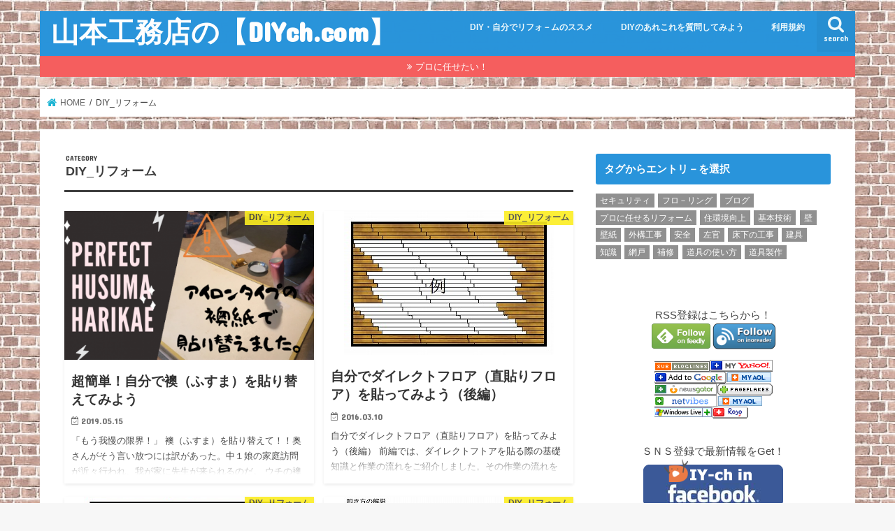

--- FILE ---
content_type: text/html; charset=UTF-8
request_url: http://4diych.com/category/diy/
body_size: 58777
content:
<!doctype html>
<html dir="ltr" lang="ja" prefix="og: https://ogp.me/ns#">

<head>
<meta charset="utf-8">
<meta http-equiv="X-UA-Compatible" content="IE=edge">

<meta name="HandheldFriendly" content="True">
<meta name="MobileOptimized" content="320">
<meta name="viewport" content="width=device-width, initial-scale=1"/>

<link rel="icon" href="http://4diych.com/wp/wp-content/uploads/2017/10/favicon.ico">
<link rel="pingback" href="http://4diych.com/wp/xmlrpc.php">

<!--[if IE]>
<![endif]-->

<!-- GAタグ -->
<script async src="https://www.googletagmanager.com/gtag/js?id=UA-27989669-1"></script>
<script>
  window.dataLayer = window.dataLayer || [];
  function gtag(){dataLayer.push(arguments);}
  gtag('js', new Date());

  gtag('config', 'UA-27989669-1');
</script>


	<style>img:is([sizes="auto" i], [sizes^="auto," i]) { contain-intrinsic-size: 3000px 1500px }</style>
	
		<!-- All in One SEO 4.8.1.1 - aioseo.com -->
		<title>DIY_リフォーム - 山本工務店の【DIYch.com】</title>
	<meta name="robots" content="max-image-preview:large" />
	<link rel="canonical" href="http://4diych.com/category/diy/" />
	<meta name="generator" content="All in One SEO (AIOSEO) 4.8.1.1" />
		<script type="application/ld+json" class="aioseo-schema">
			{"@context":"https:\/\/schema.org","@graph":[{"@type":"BreadcrumbList","@id":"http:\/\/4diych.com\/category\/diy\/#breadcrumblist","itemListElement":[{"@type":"ListItem","@id":"http:\/\/4diych.com\/#listItem","position":1,"name":"\u5bb6","item":"http:\/\/4diych.com\/","nextItem":{"@type":"ListItem","@id":"http:\/\/4diych.com\/category\/diy\/#listItem","name":"DIY_\u30ea\u30d5\u30a9\u30fc\u30e0"}},{"@type":"ListItem","@id":"http:\/\/4diych.com\/category\/diy\/#listItem","position":2,"name":"DIY_\u30ea\u30d5\u30a9\u30fc\u30e0","previousItem":{"@type":"ListItem","@id":"http:\/\/4diych.com\/#listItem","name":"\u5bb6"}}]},{"@type":"CollectionPage","@id":"http:\/\/4diych.com\/category\/diy\/#collectionpage","url":"http:\/\/4diych.com\/category\/diy\/","name":"DIY_\u30ea\u30d5\u30a9\u30fc\u30e0 - \u5c71\u672c\u5de5\u52d9\u5e97\u306e\u3010DIYch.com\u3011","inLanguage":"ja","isPartOf":{"@id":"http:\/\/4diych.com\/#website"},"breadcrumb":{"@id":"http:\/\/4diych.com\/category\/diy\/#breadcrumblist"}},{"@type":"Organization","@id":"http:\/\/4diych.com\/#organization","name":"DIYch.com","description":"\u81ea\u5206\u3067\u30ea\u30d5\u30a9\uff0d\u30e0\u3084\u3063\u3066\u307f\u3088\u3046\uff01DIY\uff08\u65e5\u66dc\u5927\u5de5\uff09\u3067\u5bb6\u306e\u554f\u984c\u3084\u8981\u671b\u3092\u306a\u3093\u3068\u304b\u3057\u305f\u3044\u4eba\u306e\u305f\u3081\u306e\u5b9f\u8df5\u7684\u306a\u30ce\u30a6\u30cf\u30a6\u60c5\u5831\u63d0\u4f9b\u30b5\u30a4\u30c8\u3067\u3059","url":"http:\/\/4diych.com\/"},{"@type":"WebSite","@id":"http:\/\/4diych.com\/#website","url":"http:\/\/4diych.com\/","name":"DIYch.com","description":"\u81ea\u5206\u3067\u30ea\u30d5\u30a9\uff0d\u30e0\u3084\u3063\u3066\u307f\u3088\u3046\uff01DIY\uff08\u65e5\u66dc\u5927\u5de5\uff09\u3067\u5bb6\u306e\u554f\u984c\u3084\u8981\u671b\u3092\u306a\u3093\u3068\u304b\u3057\u305f\u3044\u4eba\u306e\u305f\u3081\u306e\u5b9f\u8df5\u7684\u306a\u30ce\u30a6\u30cf\u30a6\u60c5\u5831\u63d0\u4f9b\u30b5\u30a4\u30c8\u3067\u3059","inLanguage":"ja","publisher":{"@id":"http:\/\/4diych.com\/#organization"}}]}
		</script>
		<!-- All in One SEO -->

<link rel='dns-prefetch' href='//ajax.googleapis.com' />
<link rel='dns-prefetch' href='//fonts.googleapis.com' />
<link rel='dns-prefetch' href='//maxcdn.bootstrapcdn.com' />
<link rel="alternate" type="application/rss+xml" title="山本工務店の【DIYch.com】 &raquo; フィード" href="http://4diych.com/feed/" />
<link rel="alternate" type="application/rss+xml" title="山本工務店の【DIYch.com】 &raquo; コメントフィード" href="http://4diych.com/comments/feed/" />
<script type="text/javascript" id="wpp-js" src="http://4diych.com/wp/wp-content/plugins/wordpress-popular-posts/assets/js/wpp.min.js?ver=7.3.1" data-sampling="0" data-sampling-rate="100" data-api-url="http://4diych.com/wp-json/wordpress-popular-posts" data-post-id="0" data-token="ab89a48b75" data-lang="0" data-debug="0"></script>
<link rel="alternate" type="application/rss+xml" title="山本工務店の【DIYch.com】 &raquo; DIY_リフォーム カテゴリーのフィード" href="http://4diych.com/category/diy/feed/" />
		<!-- This site uses the Google Analytics by ExactMetrics plugin v8.5.0 - Using Analytics tracking - https://www.exactmetrics.com/ -->
		<!-- Note: ExactMetrics is not currently configured on this site. The site owner needs to authenticate with Google Analytics in the ExactMetrics settings panel. -->
					<!-- No tracking code set -->
				<!-- / Google Analytics by ExactMetrics -->
		<script type="text/javascript">
/* <![CDATA[ */
window._wpemojiSettings = {"baseUrl":"https:\/\/s.w.org\/images\/core\/emoji\/16.0.1\/72x72\/","ext":".png","svgUrl":"https:\/\/s.w.org\/images\/core\/emoji\/16.0.1\/svg\/","svgExt":".svg","source":{"concatemoji":"http:\/\/4diych.com\/wp\/wp-includes\/js\/wp-emoji-release.min.js"}};
/*! This file is auto-generated */
!function(s,n){var o,i,e;function c(e){try{var t={supportTests:e,timestamp:(new Date).valueOf()};sessionStorage.setItem(o,JSON.stringify(t))}catch(e){}}function p(e,t,n){e.clearRect(0,0,e.canvas.width,e.canvas.height),e.fillText(t,0,0);var t=new Uint32Array(e.getImageData(0,0,e.canvas.width,e.canvas.height).data),a=(e.clearRect(0,0,e.canvas.width,e.canvas.height),e.fillText(n,0,0),new Uint32Array(e.getImageData(0,0,e.canvas.width,e.canvas.height).data));return t.every(function(e,t){return e===a[t]})}function u(e,t){e.clearRect(0,0,e.canvas.width,e.canvas.height),e.fillText(t,0,0);for(var n=e.getImageData(16,16,1,1),a=0;a<n.data.length;a++)if(0!==n.data[a])return!1;return!0}function f(e,t,n,a){switch(t){case"flag":return n(e,"\ud83c\udff3\ufe0f\u200d\u26a7\ufe0f","\ud83c\udff3\ufe0f\u200b\u26a7\ufe0f")?!1:!n(e,"\ud83c\udde8\ud83c\uddf6","\ud83c\udde8\u200b\ud83c\uddf6")&&!n(e,"\ud83c\udff4\udb40\udc67\udb40\udc62\udb40\udc65\udb40\udc6e\udb40\udc67\udb40\udc7f","\ud83c\udff4\u200b\udb40\udc67\u200b\udb40\udc62\u200b\udb40\udc65\u200b\udb40\udc6e\u200b\udb40\udc67\u200b\udb40\udc7f");case"emoji":return!a(e,"\ud83e\udedf")}return!1}function g(e,t,n,a){var r="undefined"!=typeof WorkerGlobalScope&&self instanceof WorkerGlobalScope?new OffscreenCanvas(300,150):s.createElement("canvas"),o=r.getContext("2d",{willReadFrequently:!0}),i=(o.textBaseline="top",o.font="600 32px Arial",{});return e.forEach(function(e){i[e]=t(o,e,n,a)}),i}function t(e){var t=s.createElement("script");t.src=e,t.defer=!0,s.head.appendChild(t)}"undefined"!=typeof Promise&&(o="wpEmojiSettingsSupports",i=["flag","emoji"],n.supports={everything:!0,everythingExceptFlag:!0},e=new Promise(function(e){s.addEventListener("DOMContentLoaded",e,{once:!0})}),new Promise(function(t){var n=function(){try{var e=JSON.parse(sessionStorage.getItem(o));if("object"==typeof e&&"number"==typeof e.timestamp&&(new Date).valueOf()<e.timestamp+604800&&"object"==typeof e.supportTests)return e.supportTests}catch(e){}return null}();if(!n){if("undefined"!=typeof Worker&&"undefined"!=typeof OffscreenCanvas&&"undefined"!=typeof URL&&URL.createObjectURL&&"undefined"!=typeof Blob)try{var e="postMessage("+g.toString()+"("+[JSON.stringify(i),f.toString(),p.toString(),u.toString()].join(",")+"));",a=new Blob([e],{type:"text/javascript"}),r=new Worker(URL.createObjectURL(a),{name:"wpTestEmojiSupports"});return void(r.onmessage=function(e){c(n=e.data),r.terminate(),t(n)})}catch(e){}c(n=g(i,f,p,u))}t(n)}).then(function(e){for(var t in e)n.supports[t]=e[t],n.supports.everything=n.supports.everything&&n.supports[t],"flag"!==t&&(n.supports.everythingExceptFlag=n.supports.everythingExceptFlag&&n.supports[t]);n.supports.everythingExceptFlag=n.supports.everythingExceptFlag&&!n.supports.flag,n.DOMReady=!1,n.readyCallback=function(){n.DOMReady=!0}}).then(function(){return e}).then(function(){var e;n.supports.everything||(n.readyCallback(),(e=n.source||{}).concatemoji?t(e.concatemoji):e.wpemoji&&e.twemoji&&(t(e.twemoji),t(e.wpemoji)))}))}((window,document),window._wpemojiSettings);
/* ]]> */
</script>
<style id='wp-emoji-styles-inline-css' type='text/css'>

	img.wp-smiley, img.emoji {
		display: inline !important;
		border: none !important;
		box-shadow: none !important;
		height: 1em !important;
		width: 1em !important;
		margin: 0 0.07em !important;
		vertical-align: -0.1em !important;
		background: none !important;
		padding: 0 !important;
	}
</style>
<link rel='stylesheet' id='wp-block-library-css' href='http://4diych.com/wp/wp-includes/css/dist/block-library/style.min.css' type='text/css' media='all' />
<style id='classic-theme-styles-inline-css' type='text/css'>
/*! This file is auto-generated */
.wp-block-button__link{color:#fff;background-color:#32373c;border-radius:9999px;box-shadow:none;text-decoration:none;padding:calc(.667em + 2px) calc(1.333em + 2px);font-size:1.125em}.wp-block-file__button{background:#32373c;color:#fff;text-decoration:none}
</style>
<style id='global-styles-inline-css' type='text/css'>
:root{--wp--preset--aspect-ratio--square: 1;--wp--preset--aspect-ratio--4-3: 4/3;--wp--preset--aspect-ratio--3-4: 3/4;--wp--preset--aspect-ratio--3-2: 3/2;--wp--preset--aspect-ratio--2-3: 2/3;--wp--preset--aspect-ratio--16-9: 16/9;--wp--preset--aspect-ratio--9-16: 9/16;--wp--preset--color--black: #000000;--wp--preset--color--cyan-bluish-gray: #abb8c3;--wp--preset--color--white: #ffffff;--wp--preset--color--pale-pink: #f78da7;--wp--preset--color--vivid-red: #cf2e2e;--wp--preset--color--luminous-vivid-orange: #ff6900;--wp--preset--color--luminous-vivid-amber: #fcb900;--wp--preset--color--light-green-cyan: #7bdcb5;--wp--preset--color--vivid-green-cyan: #00d084;--wp--preset--color--pale-cyan-blue: #8ed1fc;--wp--preset--color--vivid-cyan-blue: #0693e3;--wp--preset--color--vivid-purple: #9b51e0;--wp--preset--gradient--vivid-cyan-blue-to-vivid-purple: linear-gradient(135deg,rgba(6,147,227,1) 0%,rgb(155,81,224) 100%);--wp--preset--gradient--light-green-cyan-to-vivid-green-cyan: linear-gradient(135deg,rgb(122,220,180) 0%,rgb(0,208,130) 100%);--wp--preset--gradient--luminous-vivid-amber-to-luminous-vivid-orange: linear-gradient(135deg,rgba(252,185,0,1) 0%,rgba(255,105,0,1) 100%);--wp--preset--gradient--luminous-vivid-orange-to-vivid-red: linear-gradient(135deg,rgba(255,105,0,1) 0%,rgb(207,46,46) 100%);--wp--preset--gradient--very-light-gray-to-cyan-bluish-gray: linear-gradient(135deg,rgb(238,238,238) 0%,rgb(169,184,195) 100%);--wp--preset--gradient--cool-to-warm-spectrum: linear-gradient(135deg,rgb(74,234,220) 0%,rgb(151,120,209) 20%,rgb(207,42,186) 40%,rgb(238,44,130) 60%,rgb(251,105,98) 80%,rgb(254,248,76) 100%);--wp--preset--gradient--blush-light-purple: linear-gradient(135deg,rgb(255,206,236) 0%,rgb(152,150,240) 100%);--wp--preset--gradient--blush-bordeaux: linear-gradient(135deg,rgb(254,205,165) 0%,rgb(254,45,45) 50%,rgb(107,0,62) 100%);--wp--preset--gradient--luminous-dusk: linear-gradient(135deg,rgb(255,203,112) 0%,rgb(199,81,192) 50%,rgb(65,88,208) 100%);--wp--preset--gradient--pale-ocean: linear-gradient(135deg,rgb(255,245,203) 0%,rgb(182,227,212) 50%,rgb(51,167,181) 100%);--wp--preset--gradient--electric-grass: linear-gradient(135deg,rgb(202,248,128) 0%,rgb(113,206,126) 100%);--wp--preset--gradient--midnight: linear-gradient(135deg,rgb(2,3,129) 0%,rgb(40,116,252) 100%);--wp--preset--font-size--small: 13px;--wp--preset--font-size--medium: 20px;--wp--preset--font-size--large: 36px;--wp--preset--font-size--x-large: 42px;--wp--preset--spacing--20: 0.44rem;--wp--preset--spacing--30: 0.67rem;--wp--preset--spacing--40: 1rem;--wp--preset--spacing--50: 1.5rem;--wp--preset--spacing--60: 2.25rem;--wp--preset--spacing--70: 3.38rem;--wp--preset--spacing--80: 5.06rem;--wp--preset--shadow--natural: 6px 6px 9px rgba(0, 0, 0, 0.2);--wp--preset--shadow--deep: 12px 12px 50px rgba(0, 0, 0, 0.4);--wp--preset--shadow--sharp: 6px 6px 0px rgba(0, 0, 0, 0.2);--wp--preset--shadow--outlined: 6px 6px 0px -3px rgba(255, 255, 255, 1), 6px 6px rgba(0, 0, 0, 1);--wp--preset--shadow--crisp: 6px 6px 0px rgba(0, 0, 0, 1);}:where(.is-layout-flex){gap: 0.5em;}:where(.is-layout-grid){gap: 0.5em;}body .is-layout-flex{display: flex;}.is-layout-flex{flex-wrap: wrap;align-items: center;}.is-layout-flex > :is(*, div){margin: 0;}body .is-layout-grid{display: grid;}.is-layout-grid > :is(*, div){margin: 0;}:where(.wp-block-columns.is-layout-flex){gap: 2em;}:where(.wp-block-columns.is-layout-grid){gap: 2em;}:where(.wp-block-post-template.is-layout-flex){gap: 1.25em;}:where(.wp-block-post-template.is-layout-grid){gap: 1.25em;}.has-black-color{color: var(--wp--preset--color--black) !important;}.has-cyan-bluish-gray-color{color: var(--wp--preset--color--cyan-bluish-gray) !important;}.has-white-color{color: var(--wp--preset--color--white) !important;}.has-pale-pink-color{color: var(--wp--preset--color--pale-pink) !important;}.has-vivid-red-color{color: var(--wp--preset--color--vivid-red) !important;}.has-luminous-vivid-orange-color{color: var(--wp--preset--color--luminous-vivid-orange) !important;}.has-luminous-vivid-amber-color{color: var(--wp--preset--color--luminous-vivid-amber) !important;}.has-light-green-cyan-color{color: var(--wp--preset--color--light-green-cyan) !important;}.has-vivid-green-cyan-color{color: var(--wp--preset--color--vivid-green-cyan) !important;}.has-pale-cyan-blue-color{color: var(--wp--preset--color--pale-cyan-blue) !important;}.has-vivid-cyan-blue-color{color: var(--wp--preset--color--vivid-cyan-blue) !important;}.has-vivid-purple-color{color: var(--wp--preset--color--vivid-purple) !important;}.has-black-background-color{background-color: var(--wp--preset--color--black) !important;}.has-cyan-bluish-gray-background-color{background-color: var(--wp--preset--color--cyan-bluish-gray) !important;}.has-white-background-color{background-color: var(--wp--preset--color--white) !important;}.has-pale-pink-background-color{background-color: var(--wp--preset--color--pale-pink) !important;}.has-vivid-red-background-color{background-color: var(--wp--preset--color--vivid-red) !important;}.has-luminous-vivid-orange-background-color{background-color: var(--wp--preset--color--luminous-vivid-orange) !important;}.has-luminous-vivid-amber-background-color{background-color: var(--wp--preset--color--luminous-vivid-amber) !important;}.has-light-green-cyan-background-color{background-color: var(--wp--preset--color--light-green-cyan) !important;}.has-vivid-green-cyan-background-color{background-color: var(--wp--preset--color--vivid-green-cyan) !important;}.has-pale-cyan-blue-background-color{background-color: var(--wp--preset--color--pale-cyan-blue) !important;}.has-vivid-cyan-blue-background-color{background-color: var(--wp--preset--color--vivid-cyan-blue) !important;}.has-vivid-purple-background-color{background-color: var(--wp--preset--color--vivid-purple) !important;}.has-black-border-color{border-color: var(--wp--preset--color--black) !important;}.has-cyan-bluish-gray-border-color{border-color: var(--wp--preset--color--cyan-bluish-gray) !important;}.has-white-border-color{border-color: var(--wp--preset--color--white) !important;}.has-pale-pink-border-color{border-color: var(--wp--preset--color--pale-pink) !important;}.has-vivid-red-border-color{border-color: var(--wp--preset--color--vivid-red) !important;}.has-luminous-vivid-orange-border-color{border-color: var(--wp--preset--color--luminous-vivid-orange) !important;}.has-luminous-vivid-amber-border-color{border-color: var(--wp--preset--color--luminous-vivid-amber) !important;}.has-light-green-cyan-border-color{border-color: var(--wp--preset--color--light-green-cyan) !important;}.has-vivid-green-cyan-border-color{border-color: var(--wp--preset--color--vivid-green-cyan) !important;}.has-pale-cyan-blue-border-color{border-color: var(--wp--preset--color--pale-cyan-blue) !important;}.has-vivid-cyan-blue-border-color{border-color: var(--wp--preset--color--vivid-cyan-blue) !important;}.has-vivid-purple-border-color{border-color: var(--wp--preset--color--vivid-purple) !important;}.has-vivid-cyan-blue-to-vivid-purple-gradient-background{background: var(--wp--preset--gradient--vivid-cyan-blue-to-vivid-purple) !important;}.has-light-green-cyan-to-vivid-green-cyan-gradient-background{background: var(--wp--preset--gradient--light-green-cyan-to-vivid-green-cyan) !important;}.has-luminous-vivid-amber-to-luminous-vivid-orange-gradient-background{background: var(--wp--preset--gradient--luminous-vivid-amber-to-luminous-vivid-orange) !important;}.has-luminous-vivid-orange-to-vivid-red-gradient-background{background: var(--wp--preset--gradient--luminous-vivid-orange-to-vivid-red) !important;}.has-very-light-gray-to-cyan-bluish-gray-gradient-background{background: var(--wp--preset--gradient--very-light-gray-to-cyan-bluish-gray) !important;}.has-cool-to-warm-spectrum-gradient-background{background: var(--wp--preset--gradient--cool-to-warm-spectrum) !important;}.has-blush-light-purple-gradient-background{background: var(--wp--preset--gradient--blush-light-purple) !important;}.has-blush-bordeaux-gradient-background{background: var(--wp--preset--gradient--blush-bordeaux) !important;}.has-luminous-dusk-gradient-background{background: var(--wp--preset--gradient--luminous-dusk) !important;}.has-pale-ocean-gradient-background{background: var(--wp--preset--gradient--pale-ocean) !important;}.has-electric-grass-gradient-background{background: var(--wp--preset--gradient--electric-grass) !important;}.has-midnight-gradient-background{background: var(--wp--preset--gradient--midnight) !important;}.has-small-font-size{font-size: var(--wp--preset--font-size--small) !important;}.has-medium-font-size{font-size: var(--wp--preset--font-size--medium) !important;}.has-large-font-size{font-size: var(--wp--preset--font-size--large) !important;}.has-x-large-font-size{font-size: var(--wp--preset--font-size--x-large) !important;}
:where(.wp-block-post-template.is-layout-flex){gap: 1.25em;}:where(.wp-block-post-template.is-layout-grid){gap: 1.25em;}
:where(.wp-block-columns.is-layout-flex){gap: 2em;}:where(.wp-block-columns.is-layout-grid){gap: 2em;}
:root :where(.wp-block-pullquote){font-size: 1.5em;line-height: 1.6;}
</style>
<link rel='stylesheet' id='dnd-upload-cf7-css' href='http://4diych.com/wp/wp-content/plugins/drag-and-drop-multiple-file-upload-contact-form-7/assets/css/dnd-upload-cf7.css' type='text/css' media='all' />
<link rel='stylesheet' id='contact-form-7-css' href='http://4diych.com/wp/wp-content/plugins/contact-form-7/includes/css/styles.css' type='text/css' media='all' />
<link rel='stylesheet' id='Pz-HatenaBlogCard-css' href='http://4diych.com/wp/wp-content/uploads/pz-hatenablogcard/style.css' type='text/css' media='all' />
<link rel='stylesheet' id='toc-screen-css' href='http://4diych.com/wp/wp-content/plugins/table-of-contents-plus/screen.min.css' type='text/css' media='all' />
<link rel='stylesheet' id='wordpress-popular-posts-css-css' href='http://4diych.com/wp/wp-content/plugins/wordpress-popular-posts/assets/css/wpp.css' type='text/css' media='all' />
<link rel='stylesheet' id='style-css' href='http://4diych.com/wp/wp-content/themes/jstork/style.css' type='text/css' media='all' />
<link rel='stylesheet' id='slick-css' href='http://4diych.com/wp/wp-content/themes/jstork/library/css/slick.css' type='text/css' media='all' />
<link rel='stylesheet' id='shortcode-css' href='http://4diych.com/wp/wp-content/themes/jstork/library/css/shortcode.css' type='text/css' media='all' />
<link crossorigin="anonymous" rel='stylesheet' id='gf_Concert-css' href='//fonts.googleapis.com/css?family=Concert+One' type='text/css' media='all' />
<link crossorigin="anonymous" rel='stylesheet' id='gf_Lato-css' href='//fonts.googleapis.com/css?family=Lato' type='text/css' media='all' />
<link crossorigin="anonymous" rel='stylesheet' id='fontawesome-css' href='//maxcdn.bootstrapcdn.com/font-awesome/4.7.0/css/font-awesome.min.css' type='text/css' media='all' />
<link rel='stylesheet' id='remodal-css' href='http://4diych.com/wp/wp-content/themes/jstork/library/css/remodal.css' type='text/css' media='all' />
<link rel='stylesheet' id='animate-css' href='http://4diych.com/wp/wp-content/themes/jstork/library/css/animate.min.css' type='text/css' media='all' />
<style id='akismet-widget-style-inline-css' type='text/css'>

			.a-stats {
				--akismet-color-mid-green: #357b49;
				--akismet-color-white: #fff;
				--akismet-color-light-grey: #f6f7f7;

				max-width: 350px;
				width: auto;
			}

			.a-stats * {
				all: unset;
				box-sizing: border-box;
			}

			.a-stats strong {
				font-weight: 600;
			}

			.a-stats a.a-stats__link,
			.a-stats a.a-stats__link:visited,
			.a-stats a.a-stats__link:active {
				background: var(--akismet-color-mid-green);
				border: none;
				box-shadow: none;
				border-radius: 8px;
				color: var(--akismet-color-white);
				cursor: pointer;
				display: block;
				font-family: -apple-system, BlinkMacSystemFont, 'Segoe UI', 'Roboto', 'Oxygen-Sans', 'Ubuntu', 'Cantarell', 'Helvetica Neue', sans-serif;
				font-weight: 500;
				padding: 12px;
				text-align: center;
				text-decoration: none;
				transition: all 0.2s ease;
			}

			/* Extra specificity to deal with TwentyTwentyOne focus style */
			.widget .a-stats a.a-stats__link:focus {
				background: var(--akismet-color-mid-green);
				color: var(--akismet-color-white);
				text-decoration: none;
			}

			.a-stats a.a-stats__link:hover {
				filter: brightness(110%);
				box-shadow: 0 4px 12px rgba(0, 0, 0, 0.06), 0 0 2px rgba(0, 0, 0, 0.16);
			}

			.a-stats .count {
				color: var(--akismet-color-white);
				display: block;
				font-size: 1.5em;
				line-height: 1.4;
				padding: 0 13px;
				white-space: nowrap;
			}
		
</style>
<link rel='stylesheet' id='fancybox-css' href='http://4diych.com/wp/wp-content/plugins/easy-fancybox/fancybox/1.5.4/jquery.fancybox.min.css' type='text/css' media='screen' />
<script type="text/javascript" src="//ajax.googleapis.com/ajax/libs/jquery/1.12.4/jquery.min.js" id="jquery-js"></script>
<script type="text/javascript" src="http://4diych.com/wp/wp-content/plugins/standard-widget-extensions/js/jquery.cookie.js" id="jquery-cookie-js"></script>
<link rel="https://api.w.org/" href="http://4diych.com/wp-json/" /><link rel="alternate" title="JSON" type="application/json" href="http://4diych.com/wp-json/wp/v2/categories/28" /><link rel="EditURI" type="application/rsd+xml" title="RSD" href="http://4diych.com/wp/xmlrpc.php?rsd" />


<style type="text/css">
        .hm-swe-resize-message {
        height: 50%;
        width: 50%;
        margin: auto;
        position: absolute;
        top: 0; left: 0; bottom: 0; right: 0;
        z-index: 99999;

        color: white;
    }

    .hm-swe-modal-background {
        position: fixed;
        top: 0; left: 0; 	bottom: 0; right: 0;
        background: none repeat scroll 0% 0% rgba(0, 0, 0, 0.85);
        z-index: 99998;
        display: none;
    }
</style>
                <style id="wpp-loading-animation-styles">@-webkit-keyframes bgslide{from{background-position-x:0}to{background-position-x:-200%}}@keyframes bgslide{from{background-position-x:0}to{background-position-x:-200%}}.wpp-widget-block-placeholder,.wpp-shortcode-placeholder{margin:0 auto;width:60px;height:3px;background:#dd3737;background:linear-gradient(90deg,#dd3737 0%,#571313 10%,#dd3737 100%);background-size:200% auto;border-radius:3px;-webkit-animation:bgslide 1s infinite linear;animation:bgslide 1s infinite linear}</style>
            <style type="text/css">
body{color: #3E3E3E;}
a, #breadcrumb li.bc_homelink a::before, .authorbox .author_sns li a::before{color: #1BB4D3;}
a:hover{color: #1e73be;}
.article-footer .post-categories li a,.article-footer .tags a,.accordionBtn{  background: #1BB4D3;  border-color: #1BB4D3;}
.article-footer .tags a{color:#1BB4D3; background: none;}
.article-footer .post-categories li a:hover,.article-footer .tags a:hover,.accordionBtn.active{ background:#1e73be;  border-color:#1e73be;}
input[type="text"],input[type="password"],input[type="datetime"],input[type="datetime-local"],input[type="date"],input[type="month"],input[type="time"],input[type="week"],input[type="number"],input[type="email"],input[type="url"],input[type="search"],input[type="tel"],input[type="color"],select,textarea,.field { background-color: #ffffff;}
.header{color: #ffffff;}
.bgfull .header,.header.bg,.header #inner-header,.menu-sp{background: #2994db;}
#logo a{color: #ffffff;}
#g_nav .nav li a,.nav_btn,.menu-sp a,.menu-sp a,.menu-sp > ul:after{color: #edf9fc;}
#logo a:hover,#g_nav .nav li a:hover,.nav_btn:hover{color:#ed8989;}
@media only screen and (min-width: 768px) {
.nav > li > a:after{background: #ed8989;}
.nav ul {background: #2994db;}
#g_nav .nav li ul.sub-menu li a{color: #ffffff;}
}
@media only screen and (max-width: 1165px) {
.site_description{background: #2994db; color: #ffffff;}
}
#inner-content, #breadcrumb, .entry-content blockquote:before, .entry-content blockquote:after{background: #ffffff}
.top-post-list .post-list:before{background: #1BB4D3;}
.widget li a:after{color: #1BB4D3;}
.entry-content h2,.widgettitle,.accordion::before{background: #2994db; color: #ffffff;}
.entry-content h3{border-color: #2994db;}
.h_boader .entry-content h2{border-color: #2994db; color: #3E3E3E;}
.h_balloon .entry-content h2:after{border-top-color: #2994db;}
.entry-content ul li:before{ background: #2994db;}
.entry-content ol li:before{ background: #2994db;}
.post-list-card .post-list .eyecatch .cat-name,.top-post-list .post-list .eyecatch .cat-name,.byline .cat-name,.single .authorbox .author-newpost li .cat-name,.related-box li .cat-name,.carouselwrap .cat-name,.eyecatch .cat-name{background: #fcee21; color:  #444444;}
ul.wpp-list li a:before{background: #2994db; color: #ffffff;}
.readmore a{border:1px solid #1BB4D3;color:#1BB4D3;}
.readmore a:hover{background:#1BB4D3;color:#fff;}
.btn-wrap a{background: #1BB4D3;border: 1px solid #1BB4D3;}
.btn-wrap a:hover{background: #1e73be;border-color: #1e73be;}
.btn-wrap.simple a{border:1px solid #1BB4D3;color:#1BB4D3;}
.btn-wrap.simple a:hover{background:#1BB4D3;}
.blue-btn, .comment-reply-link, #submit { background-color: #1BB4D3; }
.blue-btn:hover, .comment-reply-link:hover, #submit:hover, .blue-btn:focus, .comment-reply-link:focus, #submit:focus {background-color: #1e73be; }
#sidebar1{color: #444444;}
.widget:not(.widget_text) a{color:#4f4f4f;}
.widget:not(.widget_text) a:hover{color:#1e73be;}
.bgfull #footer-top,#footer-top .inner,.cta-inner{background-color: #2994db; color: #ffffff;}
.footer a,#footer-top a{color: #ffffff;}
#footer-top .widgettitle{color: #ffffff;}
.bgfull .footer,.footer.bg,.footer .inner {background-color: #2994db;color: #ffffff;}
.footer-links li a:before{ color: #2994db;}
.pagination a, .pagination span,.page-links a{border-color: #1BB4D3; color: #1BB4D3;}
.pagination .current,.pagination .current:hover,.page-links ul > li > span{background-color: #1BB4D3; border-color: #1BB4D3;}
.pagination a:hover, .pagination a:focus,.page-links a:hover, .page-links a:focus{background-color: #1BB4D3; color: #fff;}
</style>
<style type="text/css" id="custom-background-css">
body.custom-background { background-image: url("http://4diych.com/wp/wp-content/uploads/2017/05/page-min-3.jpeg"); background-position: left top; background-size: auto; background-repeat: repeat; background-attachment: fixed; }
</style>
	<!-- この URL で利用できる AMP HTML バージョンはありません。 --></head>

<body class="archive category category-diy category-28 custom-background wp-theme-jstork bgnormal pannavi_on h_balloon sidebarright undo_off">
	<div id="container">

<header class="header animated fadeIn headerleft" role="banner">
<div id="inner-header" class="wrap cf">
<div id="logo" class="gf fs_l">
<p class="h1 text"><a href="http://4diych.com">山本工務店の【DIYch.com】</a></p>
</div>

<a href="#searchbox" data-remodal-target="searchbox" class="nav_btn search_btn"><span class="text gf">search</span></a>

<nav id="g_nav" role="navigation">
<ul id="menu-test" class="nav top-nav cf"><li id="menu-item-2062" class="menu-item menu-item-type-post_type menu-item-object-page menu-item-home menu-item-2062"><a href="http://4diych.com/welcome/" title="top">DIY・自分でリフォ－ムのススメ</a></li>
<li id="menu-item-5262" class="menu-item menu-item-type-post_type menu-item-object-page menu-item-5262"><a href="http://4diych.com/question/">DIYのあれこれを質問してみよう</a></li>
<li id="menu-item-5263" class="menu-item menu-item-type-post_type menu-item-object-page menu-item-5263"><a href="http://4diych.com/kiyaku/">利用規約</a></li>
</ul></nav>

<a href="#spnavi" data-remodal-target="spnavi" class="nav_btn"><span class="text gf">menu</span></a>



</div>
</header>

<div class="remodal" data-remodal-id="spnavi" data-remodal-options="hashTracking:false">
<button data-remodal-action="close" class="remodal-close"><span class="text gf">CLOSE</span></button>
<div id="text-27" class="widget widget_text">			<div class="textwidget"><script async src="//pagead2.googlesyndication.com/pagead/js/adsbygoogle.js"></script>
<!-- トップペ－ジと記事上 -->
<ins class="adsbygoogle"
     style="display:inline-block;width:320px;height:100px"
     data-ad-client="ca-pub-7629933896733982"
     data-ad-slot="9409607946"></ins>
<script>
(adsbygoogle = window.adsbygoogle || []).push({});
</script></div>
		</div><div id="text-26" class="widget widget_text">			<div class="textwidget"></div>
		</div><div id="tag_cloud-12" class="widget widget_tag_cloud"><h4 class="widgettitle"><span>タグ</span></h4><div class="tagcloud"><a href="http://4diych.com/tag/%e3%82%bb%e3%82%ad%e3%83%a5%e3%83%aa%e3%83%86%e3%82%a3/" class="tag-cloud-link tag-link-35 tag-link-position-1" style="font-size: 11.111111111111pt;" aria-label="セキュリティ (2個の項目)">セキュリティ</a>
<a href="http://4diych.com/tag/%e3%83%95%e3%83%ad%ef%bc%8d%e3%83%aa%e3%83%b3%e3%82%b0/" class="tag-cloud-link tag-link-4 tag-link-position-2" style="font-size: 19.234567901235pt;" aria-label="フロ－リング (8個の項目)">フロ－リング</a>
<a href="http://4diych.com/tag/%e3%83%96%e3%83%ad%e3%82%b0/" class="tag-cloud-link tag-link-51 tag-link-position-3" style="font-size: 14.913580246914pt;" aria-label="ブログ (4個の項目)">ブログ</a>
<a href="http://4diych.com/tag/askpro/" class="tag-cloud-link tag-link-53 tag-link-position-4" style="font-size: 13.185185185185pt;" aria-label="プロに任せるリフォーム (3個の項目)">プロに任せるリフォーム</a>
<a href="http://4diych.com/tag/%e4%bd%8f%e7%92%b0%e5%a2%83%e5%90%91%e4%b8%8a/" class="tag-cloud-link tag-link-47 tag-link-position-5" style="font-size: 11.111111111111pt;" aria-label="住環境向上 (2個の項目)">住環境向上</a>
<a href="http://4diych.com/tag/%e5%9f%ba%e6%9c%ac%e6%8a%80%e8%a1%93/" class="tag-cloud-link tag-link-3 tag-link-position-6" style="font-size: 13.185185185185pt;" aria-label="基本技術 (3個の項目)">基本技術</a>
<a href="http://4diych.com/tag/%e5%a3%81/" class="tag-cloud-link tag-link-32 tag-link-position-7" style="font-size: 11.111111111111pt;" aria-label="壁 (2個の項目)">壁</a>
<a href="http://4diych.com/tag/%e5%a3%81%e7%b4%99/" class="tag-cloud-link tag-link-34 tag-link-position-8" style="font-size: 11.111111111111pt;" aria-label="壁紙 (2個の項目)">壁紙</a>
<a href="http://4diych.com/tag/%e5%a4%96%e6%a7%8b%e5%b7%a5%e4%ba%8b/" class="tag-cloud-link tag-link-37 tag-link-position-9" style="font-size: 8pt;" aria-label="外構工事 (1個の項目)">外構工事</a>
<a href="http://4diych.com/tag/%e5%ae%89%e5%85%a8/" class="tag-cloud-link tag-link-25 tag-link-position-10" style="font-size: 8pt;" aria-label="安全 (1個の項目)">安全</a>
<a href="http://4diych.com/tag/%e5%b7%a6%e5%ae%98/" class="tag-cloud-link tag-link-36 tag-link-position-11" style="font-size: 8pt;" aria-label="左官 (1個の項目)">左官</a>
<a href="http://4diych.com/tag/%e5%ba%8a%e4%b8%8b%e3%81%ae%e5%b7%a5%e4%ba%8b/" class="tag-cloud-link tag-link-54 tag-link-position-12" style="font-size: 11.111111111111pt;" aria-label="床下の工事 (2個の項目)">床下の工事</a>
<a href="http://4diych.com/tag/%e5%bb%ba%e5%85%b7/" class="tag-cloud-link tag-link-55 tag-link-position-13" style="font-size: 8pt;" aria-label="建具 (1個の項目)">建具</a>
<a href="http://4diych.com/tag/%e7%9f%a5%e8%ad%98/" class="tag-cloud-link tag-link-23 tag-link-position-14" style="font-size: 22pt;" aria-label="知識 (12個の項目)">知識</a>
<a href="http://4diych.com/tag/%e7%b6%b2%e6%88%b8/" class="tag-cloud-link tag-link-26 tag-link-position-15" style="font-size: 8pt;" aria-label="網戸 (1個の項目)">網戸</a>
<a href="http://4diych.com/tag/%e8%a3%9c%e4%bf%ae/" class="tag-cloud-link tag-link-31 tag-link-position-16" style="font-size: 13.185185185185pt;" aria-label="補修 (3個の項目)">補修</a>
<a href="http://4diych.com/tag/%e9%81%93%e5%85%b7%e3%81%ae%e4%bd%bf%e3%81%84%e6%96%b9/" class="tag-cloud-link tag-link-21 tag-link-position-17" style="font-size: 14.913580246914pt;" aria-label="道具の使い方 (4個の項目)">道具の使い方</a>
<a href="http://4diych.com/tag/%e9%81%93%e5%85%b7%e8%a3%bd%e4%bd%9c/" class="tag-cloud-link tag-link-22 tag-link-position-18" style="font-size: 11.111111111111pt;" aria-label="道具製作 (2個の項目)">道具製作</a></div>
</div><button data-remodal-action="close" class="remodal-close"><span class="text gf">CLOSE</span></button>
</div>




<div class="remodal searchbox" data-remodal-id="searchbox" data-remodal-options="hashTracking:false">
<div class="search cf"><dl><dt>キーワードで記事を検索</dt><dd><form role="search" method="get" id="searchform" class="searchform cf" action="http://4diych.com/" >
		<input type="search" placeholder="検索する" value="" name="s" id="s" />
		<button type="submit" id="searchsubmit" ><i class="fa fa-search"></i></button>
		</form></dd></dl></div>
<button data-remodal-action="close" class="remodal-close"><span class="text gf">CLOSE</span></button>
</div>


<div class="header-info"><a  style="background-color: ;" href="/pro">プロに任せたい！</a></div>




<div id="breadcrumb" class="breadcrumb inner wrap cf"><ul itemscope itemtype="http://schema.org/BreadcrumbList"><li itemprop="itemListElement" itemscope itemtype="http://schema.org/ListItem" class="bc_homelink"><a itemprop="item" href="http://4diych.com/"><span itemprop="name"> HOME</span></a><meta itemprop="position" content="1" /></li><li itemprop="itemListElement" itemscope itemtype="http://schema.org/ListItem"><span itemprop="name">DIY_リフォーム</span><meta itemprop="position" content="2" /></li></ul></div><div id="content">
<div id="inner-content" class="wrap cf">
<main id="main" class="m-all t-all d-5of7 cf" role="main">
<div class="archivettl">
<h1 class="archive-title ttl-category h2">
DIY_リフォーム</h1>
</div>

		<div class="post-list-card cf">


<article class="post-list cf animated fadeIn post-5072 post type-post status-publish format-standard has-post-thumbnail category-diy tag-55 tag-31 article cf" role="article">
<a href="http://4diych.com/diy/5072/" rel="bookmark" title="超簡単！自分で襖（ふすま）を貼り替えてみよう">


<figure class="eyecatch">
<img width="486" height="290" src="http://4diych.com/wp/wp-content/uploads/2019/05/husumaaikyatti-486x290.png" class="attachment-home-thum size-home-thum wp-post-image" alt="" decoding="async" fetchpriority="high" /><span class="cat-name cat-id-28">DIY_リフォーム</span>
</figure>

<section class="entry-content cf">
<h1 class="h2 entry-title">超簡単！自分で襖（ふすま）を貼り替えてみよう</h1>

<p class="byline entry-meta vcard">
<span class="date gf updated">2019.05.15</span>
<span class="writer name author"><span class="fn">mocchi</span></span>
</p>

<div class="description"><p>「もう我慢の限界！」 襖（ふすま）を貼り替えて！！奥さんがそう言い放つには訳があった。中１娘の家庭訪問が近々行われ、我が家に先生が来られるのだ。 ウチの襖は、子供が小さい頃から汚しまくっててノーガードのまま何のケアもして&#8230;</p>
</div>

</section>
</a>
</article>


<article class="post-list cf animated fadeIn post-2855 post type-post status-publish format-standard has-post-thumbnail category-diy tag-4 tag-23 article cf" role="article">
<a href="http://4diych.com/diy/2855/" rel="bookmark" title="自分でダイレクトフロア（直貼りフロア）を貼ってみよう（後編）">


<figure class="eyecatch">
<img width="300" height="206" src="http://4diych.com/wp/wp-content/uploads/2016/03/sssdirect28.jpg" class="attachment-home-thum size-home-thum wp-post-image" alt="" decoding="async" /><span class="cat-name cat-id-28">DIY_リフォーム</span>
</figure>

<section class="entry-content cf">
<h1 class="h2 entry-title">自分でダイレクトフロア（直貼りフロア）を貼ってみよう（後編）</h1>

<p class="byline entry-meta vcard">
<span class="date gf updated">2016.03.10</span>
<span class="writer name author"><span class="fn">mocchi</span></span>
</p>

<div class="description"><p>自分でダイレクトフロア（直貼りフロア）を貼ってみよう（後編） 前編では、ダイレクトフトアを貼る際の基礎知識と作業の流れをご紹介しました。その作業の流れを動画にしてみましたのでご参照ください（別窓で開きます）。 &#038;nbsp&#8230;</p>
</div>

</section>
</a>
</article>


<article class="post-list cf animated fadeIn post-1021 post type-post status-publish format-standard has-post-thumbnail category-diy tag-4 tag-23 article cf" role="article">
<a href="http://4diych.com/diy/1021/" rel="bookmark" title="自分でダイレクトフロア（直貼りフロア）を貼ってみよう（前編）">


<figure class="eyecatch">
<img width="300" height="183" src="http://4diych.com/wp/wp-content/uploads/2016/03/da23a.jpg" class="attachment-home-thum size-home-thum wp-post-image" alt="" decoding="async" /><span class="cat-name cat-id-28">DIY_リフォーム</span>
</figure>

<section class="entry-content cf">
<h1 class="h2 entry-title">自分でダイレクトフロア（直貼りフロア）を貼ってみよう（前編）</h1>

<p class="byline entry-meta vcard">
<span class="date gf updated">2016.03.09</span>
<span class="writer name author"><span class="fn">mocchi</span></span>
</p>

<div class="description"><p>自分でダイレクトフロア（直貼りフロア）を貼ってみよう（前編） &nbsp; まずは知りたい！ダイレクトフロア（直貼りフロア）ってなに？ マンションによくあるフワフワした床、と言えば、「あ～、あれか」と思い浮かぶのではない&#8230;</p>
</div>

</section>
</a>
</article>


<article class="post-list cf animated fadeIn post-285 post type-post status-publish format-standard has-post-thumbnail category-diy tag-4 article cf" role="article">
<a href="http://4diych.com/diy/285/" rel="bookmark" title="自分でフローリング（フロア）を貼ってみよう（実践編）">


<figure class="eyecatch">
<img width="300" height="234" src="http://4diych.com/wp/wp-content/uploads/2012/01/s-9aatatakikata.jpg" class="attachment-home-thum size-home-thum wp-post-image" alt="" decoding="async" loading="lazy" /><span class="cat-name cat-id-28">DIY_リフォーム</span>
</figure>

<section class="entry-content cf">
<h1 class="h2 entry-title">自分でフローリング（フロア）を貼ってみよう（実践編）</h1>

<p class="byline entry-meta vcard">
<span class="date gf updated">2012.01.17</span>
<span class="writer name author"><span class="fn">mocchi</span></span>
</p>

<div class="description"><p>自分でフローリング（フロア）を貼ってみよう（実践編） &nbsp; さて、それでは実際にフローリングを貼っていきましょう。 前回のエントリで、フローリングを貼るための基準線を出しました。その基準線に沿ってフロアをカットし&#8230;</p>
</div>

</section>
</a>
</article>


<article class="post-list cf animated fadeIn post-35 post type-post status-publish format-standard has-post-thumbnail category-diy tag-4 article cf" role="article">
<a href="http://4diych.com/diy/35/" rel="bookmark" title="自分でフローリング（フロア）を貼ってみよう（準備・基礎知識編）">


<figure class="eyecatch">
<img width="300" height="180" src="http://4diych.com/wp/wp-content/uploads/2012/01/s-10a.jpg" class="attachment-home-thum size-home-thum wp-post-image" alt="" decoding="async" loading="lazy" /><span class="cat-name cat-id-28">DIY_リフォーム</span>
</figure>

<section class="entry-content cf">
<h1 class="h2 entry-title">自分でフローリング（フロア）を貼ってみよう（準備・基礎知識編）</h1>

<p class="byline entry-meta vcard">
<span class="date gf updated">2012.01.05</span>
<span class="writer name author"><span class="fn">mocchi</span></span>
</p>

<div class="description"><p>自分でフローリング（フロア）を貼ってみよう（準備・基礎知識編） このエントリーでは一般的なフローリング材を使った「フローリングの施工方法」を書きます。 フローリングを貼る事で部屋が見ちがえるほど綺麗になるのはもちろんの事&#8230;</p>
</div>

</section>
</a>
</article>



</div>
	
<nav class="pagination cf"></nav>

</main>
<div id="sidebar1" class="sidebar m-all t-all d-2of7 cf" role="complementary">

<div id="tag_cloud-9" class="widget widget_tag_cloud"><h4 class="widgettitle"><span>タグからエントリ－を選択</span></h4><div class="tagcloud"><a href="http://4diych.com/tag/%e3%82%bb%e3%82%ad%e3%83%a5%e3%83%aa%e3%83%86%e3%82%a3/" class="tag-cloud-link tag-link-35 tag-link-position-1" style="font-size: 11.111111111111pt;" aria-label="セキュリティ (2個の項目)">セキュリティ</a>
<a href="http://4diych.com/tag/%e3%83%95%e3%83%ad%ef%bc%8d%e3%83%aa%e3%83%b3%e3%82%b0/" class="tag-cloud-link tag-link-4 tag-link-position-2" style="font-size: 19.234567901235pt;" aria-label="フロ－リング (8個の項目)">フロ－リング</a>
<a href="http://4diych.com/tag/%e3%83%96%e3%83%ad%e3%82%b0/" class="tag-cloud-link tag-link-51 tag-link-position-3" style="font-size: 14.913580246914pt;" aria-label="ブログ (4個の項目)">ブログ</a>
<a href="http://4diych.com/tag/askpro/" class="tag-cloud-link tag-link-53 tag-link-position-4" style="font-size: 13.185185185185pt;" aria-label="プロに任せるリフォーム (3個の項目)">プロに任せるリフォーム</a>
<a href="http://4diych.com/tag/%e4%bd%8f%e7%92%b0%e5%a2%83%e5%90%91%e4%b8%8a/" class="tag-cloud-link tag-link-47 tag-link-position-5" style="font-size: 11.111111111111pt;" aria-label="住環境向上 (2個の項目)">住環境向上</a>
<a href="http://4diych.com/tag/%e5%9f%ba%e6%9c%ac%e6%8a%80%e8%a1%93/" class="tag-cloud-link tag-link-3 tag-link-position-6" style="font-size: 13.185185185185pt;" aria-label="基本技術 (3個の項目)">基本技術</a>
<a href="http://4diych.com/tag/%e5%a3%81/" class="tag-cloud-link tag-link-32 tag-link-position-7" style="font-size: 11.111111111111pt;" aria-label="壁 (2個の項目)">壁</a>
<a href="http://4diych.com/tag/%e5%a3%81%e7%b4%99/" class="tag-cloud-link tag-link-34 tag-link-position-8" style="font-size: 11.111111111111pt;" aria-label="壁紙 (2個の項目)">壁紙</a>
<a href="http://4diych.com/tag/%e5%a4%96%e6%a7%8b%e5%b7%a5%e4%ba%8b/" class="tag-cloud-link tag-link-37 tag-link-position-9" style="font-size: 8pt;" aria-label="外構工事 (1個の項目)">外構工事</a>
<a href="http://4diych.com/tag/%e5%ae%89%e5%85%a8/" class="tag-cloud-link tag-link-25 tag-link-position-10" style="font-size: 8pt;" aria-label="安全 (1個の項目)">安全</a>
<a href="http://4diych.com/tag/%e5%b7%a6%e5%ae%98/" class="tag-cloud-link tag-link-36 tag-link-position-11" style="font-size: 8pt;" aria-label="左官 (1個の項目)">左官</a>
<a href="http://4diych.com/tag/%e5%ba%8a%e4%b8%8b%e3%81%ae%e5%b7%a5%e4%ba%8b/" class="tag-cloud-link tag-link-54 tag-link-position-12" style="font-size: 11.111111111111pt;" aria-label="床下の工事 (2個の項目)">床下の工事</a>
<a href="http://4diych.com/tag/%e5%bb%ba%e5%85%b7/" class="tag-cloud-link tag-link-55 tag-link-position-13" style="font-size: 8pt;" aria-label="建具 (1個の項目)">建具</a>
<a href="http://4diych.com/tag/%e7%9f%a5%e8%ad%98/" class="tag-cloud-link tag-link-23 tag-link-position-14" style="font-size: 22pt;" aria-label="知識 (12個の項目)">知識</a>
<a href="http://4diych.com/tag/%e7%b6%b2%e6%88%b8/" class="tag-cloud-link tag-link-26 tag-link-position-15" style="font-size: 8pt;" aria-label="網戸 (1個の項目)">網戸</a>
<a href="http://4diych.com/tag/%e8%a3%9c%e4%bf%ae/" class="tag-cloud-link tag-link-31 tag-link-position-16" style="font-size: 13.185185185185pt;" aria-label="補修 (3個の項目)">補修</a>
<a href="http://4diych.com/tag/%e9%81%93%e5%85%b7%e3%81%ae%e4%bd%bf%e3%81%84%e6%96%b9/" class="tag-cloud-link tag-link-21 tag-link-position-17" style="font-size: 14.913580246914pt;" aria-label="道具の使い方 (4個の項目)">道具の使い方</a>
<a href="http://4diych.com/tag/%e9%81%93%e5%85%b7%e8%a3%bd%e4%bd%9c/" class="tag-cloud-link tag-link-22 tag-link-position-18" style="font-size: 11.111111111111pt;" aria-label="道具製作 (2個の項目)">道具製作</a></div>
</div><div id="text-4" class="widget widget_text">			<div class="textwidget"><br>
<div style="text-align:center;">
RSS登録はこちらから！
<table align="center">
<tr>
<td>
<a href='https://cloud.feedly.com/#subscription%2Ffeed%2Fhttp%3A%2F%2F4diych.com'  target='blank'><img alt="Feedlyに登録" src="http://4diych.com/images/rssf.png"></a>
</td>
<td>
<a href="https://www.inoreader.com/feed/http://4diych.com" target="blank"><img alt="inoreaderに登録" src="/images/rssi.png"></a>
</td>
</tr>
</table>

<a href="https://feeds.feedburner.com/diy-ch"><img alt="各種ＲＳＳリ－ダ－に登録" src="/images/rsssougou.png"></a>
<br>
<br>
ＳＮＳ登録で最新情報をGet！

<a href="https://www.facebook.com/diych"><img alt="フェイスブックペ－ジへ" src="/wp/wp-content/uploads/2016/03/facebooklogo1.png"></a>
<br>
<a href="https://twitter.com/DIY_Channel"><img alt="ツイッタ－でフォロ－" src="/images/twitter2.png"></a>
</div>
<br>

<br></div>
		</div>


</div></div>
</div>

<footer id="footer" class="footer wow animated fadeIn" role="contentinfo">
	<div id="inner-footer" class="inner wrap cf">

	
		<div id="footer-top" class="cf">
	
											
								
							
		</div>

		
	
		<div id="footer-bottom">
						<nav role="navigation">
				<div class="footer-links cf"><ul id="menu-main" class="footer-nav cf"><li id="menu-item-3366" class="menu-item menu-item-type-custom menu-item-object-custom menu-item-3366"><a href="/">HOME</a></li>
<li id="menu-item-3303" class="menu-item menu-item-type-post_type menu-item-object-page menu-item-home menu-item-3303"><a href="http://4diych.com/welcome/">DIYのススメ<span class="gf">welcome!</span></a></li>
<li id="menu-item-5264" class="menu-item menu-item-type-post_type menu-item-object-page menu-item-5264"><a href="http://4diych.com/question/">DIYのあれこれを質問してみよう</a></li>
<li id="menu-item-5265" class="menu-item menu-item-type-post_type menu-item-object-page menu-item-5265"><a href="http://4diych.com/kiyaku/">利用規約</a></li>
<li id="menu-item-4527" class="menu-item menu-item-type-taxonomy menu-item-object-category menu-item-4527"><a href="http://4diych.com/category/blog/">ブログ<span class="gf">blog</span></a></li>
<li id="menu-item-4476" class="menu-item menu-item-type-post_type menu-item-object-page menu-item-4476"><a href="http://4diych.com/pro/">業者さんに頼む<span class="gf">ask pro</span></a></li>
</ul></div>			</nav>
						<p class="source-org copyright">&copy;Copyright2026 <a href="http://4diych.com/" rel="nofollow">山本工務店の【DIYch.com】</a>.All Rights Reserved.</p>
		</div>
	</div>
</footer>
</div>
<script type="speculationrules">
{"prefetch":[{"source":"document","where":{"and":[{"href_matches":"\/*"},{"not":{"href_matches":["\/wp\/wp-*.php","\/wp\/wp-admin\/*","\/wp\/wp-content\/uploads\/*","\/wp\/wp-content\/*","\/wp\/wp-content\/plugins\/*","\/wp\/wp-content\/themes\/jstork\/*","\/*\\?(.+)"]}},{"not":{"selector_matches":"a[rel~=\"nofollow\"]"}},{"not":{"selector_matches":".no-prefetch, .no-prefetch a"}}]},"eagerness":"conservative"}]}
</script>
<div id="page-top">
	<a href="#header" class="pt-button" title="ページトップへ"></a>
</div>

<script>
	jQuery(document).ready(function($) {
		$(function() {
		    var showFlag = false;
		    var topBtn = $('#page-top');
		    var showFlag = false;
		
		    $(window).scroll(function () {
		        if ($(this).scrollTop() > 400) {
		            if (showFlag == false) {
		                showFlag = true;
		                topBtn.stop().addClass('pt-active');
		            }
		        } else {
		            if (showFlag) {
		                showFlag = false;
		                topBtn.stop().removeClass('pt-active');
		            }
		        }
		    });
		    // smooth scroll
		    topBtn.click(function () {
		        $('body,html').animate({
		            scrollTop: 0
		        }, 500);
		        return false;
		    });
		});
	  loadGravatars();
	});
</script>
<script>
$(function(){
	$(".widget_categories li, .widget_nav_menu li").has("ul").toggleClass("accordionMenu");
	$(".widget ul.children , .widget ul.sub-menu").after("<span class='accordionBtn'></span>");
	$(".widget ul.children , .widget ul.sub-menu").hide();
	$("ul .accordionBtn").on("click", function() {
		$(this).prev("ul").slideToggle();
		$(this).toggleClass("active");
	});
});
</script>        <div class="ig-container attachments-footer"></div>
    <script type="text/javascript" src="http://4diych.com/wp/wp-content/plugins/contact-form-7/includes/swv/js/index.js" id="swv-js"></script>
<script type="text/javascript" id="contact-form-7-js-extra">
/* <![CDATA[ */
var wpcf7 = {"api":{"root":"http:\/\/4diych.com\/wp-json\/","namespace":"contact-form-7\/v1"}};
/* ]]> */
</script>
<script type="text/javascript" src="http://4diych.com/wp/wp-content/plugins/contact-form-7/includes/js/index.js" id="contact-form-7-js"></script>
<script type="text/javascript" src="http://4diych.com/wp/wp-content/plugins/drag-and-drop-multiple-file-upload-contact-form-7/assets/js/codedropz-uploader-min.js" id="codedropz-uploader-js"></script>
<script type="text/javascript" id="dnd-upload-cf7-js-extra">
/* <![CDATA[ */
var dnd_cf7_uploader = {"ajax_url":"http:\/\/4diych.com\/wp\/wp-admin\/admin-ajax.php","ajax_nonce":"ca4a405ef9","drag_n_drop_upload":{"tag":"h4","text":"\u3053\u3053\u306b\u30d5\u30a1\u30a4\u30eb\u3092\u30c9\u30ed\u30c3\u30d7\u3057\u3066\u304f\u3060\u3055\u3044\u3002","or_separator":"\u307e\u305f\u306f\u3001","browse":"\u30d5\u30a1\u30a4\u30eb\u3092\u9078\u629e\uff08\u8907\u6570\u9078\u629eOK\uff09","server_max_error":"\u30d5\u30a1\u30a4\u30eb\u304c\u30b5\u30fc\u30d0\u30fc\u306e\u30a2\u30c3\u30d7\u30ed\u30fc\u30c9\u8a31\u5bb9\u30b5\u30a4\u30ba\u3092\u8d85\u3048\u3066\u3044\u307e\u3059","large_file":"\u30d5\u30a1\u30a4\u30eb\u304c\u5927\u304d\u3059\u304e\u307e\u3059\u30027MB\u4ee5\u4e0b\u306b\u3057\u3066\u304f\u3060\u3055\u3044","inavalid_type":"\u30a2\u30c3\u30d7\u30ed\u30fc\u30c9\u3055\u308c\u305f\u30d5\u30a1\u30a4\u30eb\u306e\u5f62\u5f0f\u306f\u8a31\u53ef\u3055\u308c\u3066\u3044\u307e\u305b\u3093","max_file_limit":"\u30a2\u30c3\u30d7\u30ed\u30fc\u30c9\u3067\u304d\u308b\u30d5\u30a1\u30a4\u30eb\u6570\u306f%count%\u3064\u307e\u3067\u3067\u3059","required":"This field is required.","delete":{"text":"deleting","title":"Remove"}},"dnd_text_counter":"of","disable_btn":""};
/* ]]> */
</script>
<script type="text/javascript" src="http://4diych.com/wp/wp-content/plugins/drag-and-drop-multiple-file-upload-contact-form-7/assets/js/dnd-upload-cf7.js" id="dnd-upload-cf7-js"></script>
<script type="text/javascript" id="toc-front-js-extra">
/* <![CDATA[ */
var tocplus = {"smooth_scroll":"1","visibility_show":"\u958b\u304f","visibility_hide":"\u9589\u3058\u308b","visibility_hide_by_default":"1","width":"Auto"};
/* ]]> */
</script>
<script type="text/javascript" src="http://4diych.com/wp/wp-content/plugins/table-of-contents-plus/front.min.js" id="toc-front-js"></script>
<script type="text/javascript" src="http://4diych.com/wp/wp-content/themes/jstork/library/js/libs/slick.min.js" id="slick-js"></script>
<script type="text/javascript" src="http://4diych.com/wp/wp-content/themes/jstork/library/js/libs/remodal.js" id="remodal-js"></script>
<script type="text/javascript" src="http://4diych.com/wp/wp-content/themes/jstork/library/js/libs/masonry.pkgd.min.js" id="masonry.pkgd.min-js"></script>
<script type="text/javascript" src="http://4diych.com/wp/wp-includes/js/imagesloaded.min.js" id="imagesloaded-js"></script>
<script type="text/javascript" src="http://4diych.com/wp/wp-content/themes/jstork/library/js/scripts.js" id="main-js-js"></script>
<script type="text/javascript" src="http://4diych.com/wp/wp-content/themes/jstork/library/js/libs/modernizr.custom.min.js" id="css-modernizr-js"></script>
<script type="text/javascript" src="http://4diych.com/wp/wp-content/plugins/easy-fancybox/vendor/purify.min.js" id="fancybox-purify-js"></script>
<script type="text/javascript" src="http://4diych.com/wp/wp-content/plugins/easy-fancybox/fancybox/1.5.4/jquery.fancybox.min.js" id="jquery-fancybox-js"></script>
<script type="text/javascript" id="jquery-fancybox-js-after">
/* <![CDATA[ */
var fb_timeout, fb_opts={'autoScale':true,'showCloseButton':true,'margin':20,'pixelRatio':'false','centerOnScroll':false,'enableEscapeButton':true,'overlayShow':true,'hideOnOverlayClick':true,'minViewportWidth':320,'minVpHeight':320,'disableCoreLightbox':'true','enableBlockControls':'true','fancybox_openBlockControls':'true' };
if(typeof easy_fancybox_handler==='undefined'){
var easy_fancybox_handler=function(){
jQuery([".nolightbox","a.wp-block-file__button","a.pin-it-button","a[href*='pinterest.com\/pin\/create']","a[href*='facebook.com\/share']","a[href*='twitter.com\/share']"].join(',')).addClass('nofancybox');
jQuery('a.fancybox-close').on('click',function(e){e.preventDefault();jQuery.fancybox.close()});
/* IMG */
						var unlinkedImageBlocks=jQuery(".wp-block-image > img:not(.nofancybox,figure.nofancybox>img)");
						unlinkedImageBlocks.wrap(function() {
							var href = jQuery( this ).attr( "src" );
							return "<a href='" + href + "'></a>";
						});
var fb_IMG_select=jQuery('a[href*=".jpg" i]:not(.nofancybox,li.nofancybox>a,figure.nofancybox>a),area[href*=".jpg" i]:not(.nofancybox),a[href*=".jpeg" i]:not(.nofancybox,li.nofancybox>a,figure.nofancybox>a),area[href*=".jpeg" i]:not(.nofancybox),a[href*=".png" i]:not(.nofancybox,li.nofancybox>a,figure.nofancybox>a),area[href*=".png" i]:not(.nofancybox)');
fb_IMG_select.addClass('fancybox image');
var fb_IMG_sections=jQuery('.gallery,.wp-block-gallery,.tiled-gallery,.wp-block-jetpack-tiled-gallery,.ngg-galleryoverview,.ngg-imagebrowser,.nextgen_pro_blog_gallery,.nextgen_pro_film,.nextgen_pro_horizontal_filmstrip,.ngg-pro-masonry-wrapper,.ngg-pro-mosaic-container,.nextgen_pro_sidescroll,.nextgen_pro_slideshow,.nextgen_pro_thumbnail_grid,.tiled-gallery');
fb_IMG_sections.each(function(){jQuery(this).find(fb_IMG_select).attr('rel','gallery-'+fb_IMG_sections.index(this));});
jQuery('a.fancybox,area.fancybox,.fancybox>a').each(function(){jQuery(this).fancybox(jQuery.extend(true,{},fb_opts,{'transition':'elastic','transitionIn':'elastic','easingIn':'easeOutBack','transitionOut':'elastic','easingOut':'easeInBack','opacity':false,'hideOnContentClick':false,'titleShow':true,'titlePosition':'inside','titleFromAlt':true,'showNavArrows':true,'enableKeyboardNav':true,'cyclic':false,'mouseWheel':'true'}))});
/* PDF */
jQuery('a[href*=".pdf" i],area[href*=".pdf" i]').not('.nofancybox,li.nofancybox>a').addClass('fancybox-pdf');
jQuery('a.fancybox-pdf,area.fancybox-pdf,.fancybox-pdf>a').each(function(){jQuery(this).fancybox(jQuery.extend(true,{},fb_opts,{'type':'iframe','onStart':function(a,i,o){o.type='pdf';},'width':'90%','height':'90%','padding':10,'titleShow':true,'titlePosition':'float','titleFromAlt':true,'autoDimensions':false,'scrolling':'no'}))});
};};
jQuery(easy_fancybox_handler);jQuery(document).on('post-load',easy_fancybox_handler);
/* ]]> */
</script>
<script type="text/javascript" src="http://4diych.com/wp/wp-content/plugins/easy-fancybox/vendor/jquery.easing.min.js" id="jquery-easing-js"></script>
<script type="text/javascript" src="http://4diych.com/wp/wp-content/plugins/easy-fancybox/vendor/jquery.mousewheel.min.js" id="jquery-mousewheel-js"></script>
<script type="text/javascript" id="standard-widget-extensions-js-extra">
/* <![CDATA[ */
var swe = {"buttonplusurl":"url(http:\/\/4diych.com\/wp\/wp-content\/plugins\/standard-widget-extensions\/images\/plus.gif)","buttonminusurl":"url(http:\/\/4diych.com\/wp\/wp-content\/plugins\/standard-widget-extensions\/images\/minus.gif)","maincol_id":"main","sidebar_id":"sidebar1","widget_class":"textwidget","readable_js":"","heading_marker":"1","scroll_stop":"1","accordion_widget":"","single_expansion":"","initially_collapsed":"1","heading_string":"h3","proportional_sidebar":"0","disable_iflt":"650","accordion_widget_areas":[""],"scroll_mode":"2","ignore_footer":"","custom_selectors":["#sidebar1 .textwidget"],"slide_duration":"400","recalc_after":"5","recalc_count":"2","header_space":"0","enable_reload_me":"0","float_attr_check_mode":"","sidebar_id2":"","proportional_sidebar2":"0","disable_iflt2":"0","float_attr_check_mode2":"","msg_reload_me":"\u898b\u3084\u3059\u3044\u30ec\u30a4\u30a2\u30a6\u30c8\u3092\u4fdd\u3064\u305f\u3081\u306b\u30da\u30fc\u30b8\u3092\u518d\u30ed\u30fc\u30c9\u3057\u3066\u3044\u305f\u3060\u3051\u307e\u3059\u304b\uff1f","msg_reload":"\u518d\u30ed\u30fc\u30c9\u3059\u308b","msg_continue":"\u518d\u30ed\u30fc\u30c9\u305b\u305a\u306b\u7d9a\u884c"};
/* ]]> */
</script>
<script type="text/javascript" src="http://4diych.com/wp/wp-content/plugins/standard-widget-extensions/js/standard-widget-extensions.min.js" id="standard-widget-extensions-js"></script>
</body>
</html>

--- FILE ---
content_type: text/html; charset=utf-8
request_url: https://www.google.com/recaptcha/api2/aframe
body_size: 249
content:
<!DOCTYPE HTML><html><head><meta http-equiv="content-type" content="text/html; charset=UTF-8"></head><body><script nonce="wz2B9w_-WZVwauyazm7nnA">/** Anti-fraud and anti-abuse applications only. See google.com/recaptcha */ try{var clients={'sodar':'https://pagead2.googlesyndication.com/pagead/sodar?'};window.addEventListener("message",function(a){try{if(a.source===window.parent){var b=JSON.parse(a.data);var c=clients[b['id']];if(c){var d=document.createElement('img');d.src=c+b['params']+'&rc='+(localStorage.getItem("rc::a")?sessionStorage.getItem("rc::b"):"");window.document.body.appendChild(d);sessionStorage.setItem("rc::e",parseInt(sessionStorage.getItem("rc::e")||0)+1);localStorage.setItem("rc::h",'1768959819249');}}}catch(b){}});window.parent.postMessage("_grecaptcha_ready", "*");}catch(b){}</script></body></html>